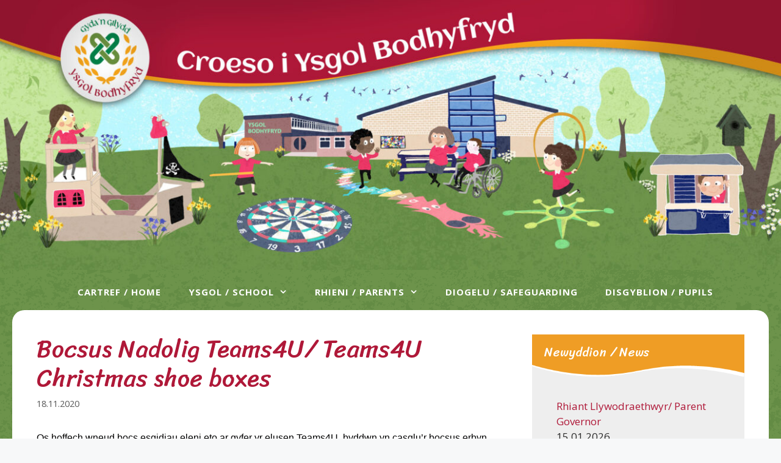

--- FILE ---
content_type: text/html; charset=UTF-8
request_url: https://www.bodhyfryd-pri.wrexham.sch.uk/bocsus-nadolig-teams4u-teams4u-christmas-shoe-boxes/
body_size: 65492
content:
<!DOCTYPE html><html lang="cy"><head><meta charset="UTF-8"><meta name='robots' content='index, follow, max-image-preview:large, max-snippet:-1, max-video-preview:-1' /><meta name="viewport" content="width=device-width, initial-scale=1"> <style id="aoatfcss" media="all">8735c03f76</style><link rel="stylesheet" media="print" href="https://www.bodhyfryd-pri.wrexham.sch.uk/wp-content/cache/autoptimize/css/autoptimize_0d5b0c1c0c982d71bb0120fa0c4883bd.css" onload="this.onload=null;this.media='all';"><noscript id="aonoscrcss"><link media="all" href="https://www.bodhyfryd-pri.wrexham.sch.uk/wp-content/cache/autoptimize/css/autoptimize_0d5b0c1c0c982d71bb0120fa0c4883bd.css" rel="stylesheet"></noscript><title>Bocsus Nadolig Teams4U/ Teams4U Christmas shoe boxes - Ysgol Bodhyfryd</title><link rel="canonical" href="https://www.bodhyfryd-pri.wrexham.sch.uk/bocsus-nadolig-teams4u-teams4u-christmas-shoe-boxes/" /><meta property="og:locale" content="en_US" /><meta property="og:type" content="article" /><meta property="og:title" content="Bocsus Nadolig Teams4U/ Teams4U Christmas shoe boxes - Ysgol Bodhyfryd" /><meta property="og:description" content="Os hoffech wneud bocs esgidiau eleni eto ar gyfer yr elusen Teams4U, byddwn yn casglu&#8217;r bocsus erbyn Dydd Gwener y ... Read more" /><meta property="og:url" content="https://www.bodhyfryd-pri.wrexham.sch.uk/bocsus-nadolig-teams4u-teams4u-christmas-shoe-boxes/" /><meta property="og:site_name" content="Ysgol Bodhyfryd" /><meta property="article:publisher" content="https://www.facebook.com/pages/Ysgol-Bodhyfryd/161497840529135" /><meta property="article:published_time" content="2020-11-18T17:33:42+00:00" /><meta property="article:modified_time" content="2020-11-18T17:36:13+00:00" /><meta property="og:image" content="https://www.bodhyfryd-pri.wrexham.sch.uk/wp-content/uploads/2020/03/featured-image2.jpg" /><meta property="og:image:width" content="780" /><meta property="og:image:height" content="269" /><meta property="og:image:type" content="image/jpeg" /><meta name="author" content="Nerys Davies" /><meta name="twitter:card" content="summary_large_image" /><meta name="twitter:creator" content="@ysgolbodhyfryd" /><meta name="twitter:site" content="@ysgolbodhyfryd" /> <script type="application/ld+json" class="yoast-schema-graph">{"@context":"https://schema.org","@graph":[{"@type":"Article","@id":"https://www.bodhyfryd-pri.wrexham.sch.uk/bocsus-nadolig-teams4u-teams4u-christmas-shoe-boxes/#article","isPartOf":{"@id":"https://www.bodhyfryd-pri.wrexham.sch.uk/bocsus-nadolig-teams4u-teams4u-christmas-shoe-boxes/"},"author":{"name":"Nerys Davies","@id":"https://www.bodhyfryd-pri.wrexham.sch.uk/#/schema/person/44d1e85c914ccd1db114896c0e764306"},"headline":"Bocsus Nadolig Teams4U/ Teams4U Christmas shoe boxes","datePublished":"2020-11-18T17:33:42+00:00","dateModified":"2020-11-18T17:36:13+00:00","mainEntityOfPage":{"@id":"https://www.bodhyfryd-pri.wrexham.sch.uk/bocsus-nadolig-teams4u-teams4u-christmas-shoe-boxes/"},"wordCount":90,"commentCount":0,"publisher":{"@id":"https://www.bodhyfryd-pri.wrexham.sch.uk/#organization"},"image":{"@id":"https://www.bodhyfryd-pri.wrexham.sch.uk/bocsus-nadolig-teams4u-teams4u-christmas-shoe-boxes/#primaryimage"},"thumbnailUrl":"https://www.bodhyfryd-pri.wrexham.sch.uk/wp-content/uploads/2025/11/featured-image.jpg","articleSection":["Heb Gategori / Uncategorised"],"inLanguage":"cy"},{"@type":"WebPage","@id":"https://www.bodhyfryd-pri.wrexham.sch.uk/bocsus-nadolig-teams4u-teams4u-christmas-shoe-boxes/","url":"https://www.bodhyfryd-pri.wrexham.sch.uk/bocsus-nadolig-teams4u-teams4u-christmas-shoe-boxes/","name":"Bocsus Nadolig Teams4U/ Teams4U Christmas shoe boxes - Ysgol Bodhyfryd","isPartOf":{"@id":"https://www.bodhyfryd-pri.wrexham.sch.uk/#website"},"primaryImageOfPage":{"@id":"https://www.bodhyfryd-pri.wrexham.sch.uk/bocsus-nadolig-teams4u-teams4u-christmas-shoe-boxes/#primaryimage"},"image":{"@id":"https://www.bodhyfryd-pri.wrexham.sch.uk/bocsus-nadolig-teams4u-teams4u-christmas-shoe-boxes/#primaryimage"},"thumbnailUrl":"https://www.bodhyfryd-pri.wrexham.sch.uk/wp-content/uploads/2025/11/featured-image.jpg","datePublished":"2020-11-18T17:33:42+00:00","dateModified":"2020-11-18T17:36:13+00:00","breadcrumb":{"@id":"https://www.bodhyfryd-pri.wrexham.sch.uk/bocsus-nadolig-teams4u-teams4u-christmas-shoe-boxes/#breadcrumb"},"inLanguage":"cy","potentialAction":[{"@type":"ReadAction","target":["https://www.bodhyfryd-pri.wrexham.sch.uk/bocsus-nadolig-teams4u-teams4u-christmas-shoe-boxes/"]}]},{"@type":"ImageObject","inLanguage":"cy","@id":"https://www.bodhyfryd-pri.wrexham.sch.uk/bocsus-nadolig-teams4u-teams4u-christmas-shoe-boxes/#primaryimage","url":"https://www.bodhyfryd-pri.wrexham.sch.uk/wp-content/uploads/2025/11/featured-image.jpg","contentUrl":"https://www.bodhyfryd-pri.wrexham.sch.uk/wp-content/uploads/2025/11/featured-image.jpg","width":780,"height":585},{"@type":"BreadcrumbList","@id":"https://www.bodhyfryd-pri.wrexham.sch.uk/bocsus-nadolig-teams4u-teams4u-christmas-shoe-boxes/#breadcrumb","itemListElement":[{"@type":"ListItem","position":1,"name":"Home","item":"https://www.bodhyfryd-pri.wrexham.sch.uk/"},{"@type":"ListItem","position":2,"name":"Newyddion / News","item":"https://www.bodhyfryd-pri.wrexham.sch.uk/rhieni-parents/newyddion-news/"},{"@type":"ListItem","position":3,"name":"Bocsus Nadolig Teams4U/ Teams4U Christmas shoe boxes"}]},{"@type":"WebSite","@id":"https://www.bodhyfryd-pri.wrexham.sch.uk/#website","url":"https://www.bodhyfryd-pri.wrexham.sch.uk/","name":"Ysgol Bodhyfryd","description":"","publisher":{"@id":"https://www.bodhyfryd-pri.wrexham.sch.uk/#organization"},"potentialAction":[{"@type":"SearchAction","target":{"@type":"EntryPoint","urlTemplate":"https://www.bodhyfryd-pri.wrexham.sch.uk/?s={search_term_string}"},"query-input":{"@type":"PropertyValueSpecification","valueRequired":true,"valueName":"search_term_string"}}],"inLanguage":"cy"},{"@type":"Organization","@id":"https://www.bodhyfryd-pri.wrexham.sch.uk/#organization","name":"Ysgol Bodhyfryd","url":"https://www.bodhyfryd-pri.wrexham.sch.uk/","logo":{"@type":"ImageObject","inLanguage":"cy","@id":"https://www.bodhyfryd-pri.wrexham.sch.uk/#/schema/logo/image/","url":"https://www.bodhyfryd-pri.wrexham.sch.uk/wp-content/uploads/2021/01/Bodhyfryd-School-Logo.jpg","contentUrl":"https://www.bodhyfryd-pri.wrexham.sch.uk/wp-content/uploads/2021/01/Bodhyfryd-School-Logo.jpg","width":248,"height":240,"caption":"Ysgol Bodhyfryd"},"image":{"@id":"https://www.bodhyfryd-pri.wrexham.sch.uk/#/schema/logo/image/"},"sameAs":["https://www.facebook.com/pages/Ysgol-Bodhyfryd/161497840529135","https://x.com/ysgolbodhyfryd"]},{"@type":"Person","@id":"https://www.bodhyfryd-pri.wrexham.sch.uk/#/schema/person/44d1e85c914ccd1db114896c0e764306","name":"Nerys Davies","image":{"@type":"ImageObject","inLanguage":"cy","@id":"https://www.bodhyfryd-pri.wrexham.sch.uk/#/schema/person/image/","url":"https://secure.gravatar.com/avatar/c92a70c6c80216671d59daa29ce35401c143387afe8574f82911563f89ec737a?s=96&d=mm&r=g","contentUrl":"https://secure.gravatar.com/avatar/c92a70c6c80216671d59daa29ce35401c143387afe8574f82911563f89ec737a?s=96&d=mm&r=g","caption":"Nerys Davies"},"url":"https://www.bodhyfryd-pri.wrexham.sch.uk/author/daviesn533/"}]}</script> <link href='https://fonts.gstatic.com' crossorigin rel='preconnect' /><link href='https://fonts.googleapis.com' crossorigin rel='preconnect' /><link rel="alternate" type="application/rss+xml" title="Llif Ysgol Bodhyfryd &raquo;" href="https://www.bodhyfryd-pri.wrexham.sch.uk/feed/" /><link rel="alternate" title="oEmbed (JSON)" type="application/json+oembed" href="https://www.bodhyfryd-pri.wrexham.sch.uk/wp-json/oembed/1.0/embed?url=https%3A%2F%2Fwww.bodhyfryd-pri.wrexham.sch.uk%2Fbocsus-nadolig-teams4u-teams4u-christmas-shoe-boxes%2F" /><link rel="alternate" title="oEmbed (XML)" type="text/xml+oembed" href="https://www.bodhyfryd-pri.wrexham.sch.uk/wp-json/oembed/1.0/embed?url=https%3A%2F%2Fwww.bodhyfryd-pri.wrexham.sch.uk%2Fbocsus-nadolig-teams4u-teams4u-christmas-shoe-boxes%2F&#038;format=xml" /><style id='generate-style-inline-css'>.featured-image img {width: 300px;}
body{background-color:#ffffff;color:#3a3a3a;}a{color:#af1838;}a:hover, a:focus, a:active{color:#ef9d25;}body .grid-container{max-width:1248px;}.wp-block-group__inner-container{max-width:1248px;margin-left:auto;margin-right:auto;}:root{--contrast:#af1838;--contrast-2:#ef9d25;--contrast-3:#b2b2be;--base:#f0f0f0;--base-2:#f7f8f9;--base-3:#ffffff;--accent:#1e73be;--green:#6D934B;}:root .has-contrast-color{color:var(--contrast);}:root .has-contrast-background-color{background-color:var(--contrast);}:root .has-contrast-2-color{color:var(--contrast-2);}:root .has-contrast-2-background-color{background-color:var(--contrast-2);}:root .has-contrast-3-color{color:var(--contrast-3);}:root .has-contrast-3-background-color{background-color:var(--contrast-3);}:root .has-base-color{color:var(--base);}:root .has-base-background-color{background-color:var(--base);}:root .has-base-2-color{color:var(--base-2);}:root .has-base-2-background-color{background-color:var(--base-2);}:root .has-base-3-color{color:var(--base-3);}:root .has-base-3-background-color{background-color:var(--base-3);}:root .has-accent-color{color:var(--accent);}:root .has-accent-background-color{background-color:var(--accent);}:root .has-green-color{color:var(--green);}:root .has-green-background-color{background-color:var(--green);}body, button, input, select, textarea{font-family:Open Sans, sans-serif;}.main-title{font-size:45;}.main-navigation a, .main-navigation .menu-toggle, .main-navigation .menu-bar-items{font-weight:bold;text-transform:uppercase;font-size:15px;}.widget-title{font-family:Sriracha, handwriting;}h1{font-family:Sriracha, handwriting;font-weight:100;font-size:40px;}@media (max-width: 1024px){h1{font-size:30px;}}@media (max-width:768px){h1{font-size:26px;}}h2{font-weight:300;font-size:30;}@media (max-width:768px){h2{font-size:24;}}h3{font-size:20;}.signature{font-family:Allison, handwriting;font-size:50px;line-height:1em;margin-bottom:0em;}.top-bar{background-color:#636363;color:#ffffff;}.top-bar a{color:#ffffff;}.top-bar a:hover{color:#303030;}.site-header{background-color:rgba(255,255,255,0);color:#3a3a3a;}.site-header a{color:#3a3a3a;}.main-title a,.main-title a:hover{color:#222222;}.site-description{color:#757575;}.main-navigation,.main-navigation ul ul{background-color:rgba(104,143,62,0);}.main-navigation .main-nav ul li a, .main-navigation .menu-toggle, .main-navigation .menu-bar-items{color:#ffffff;}.main-navigation .main-nav ul li:not([class*="current-menu-"]):hover > a, .main-navigation .main-nav ul li:not([class*="current-menu-"]):focus > a, .main-navigation .main-nav ul li.sfHover:not([class*="current-menu-"]) > a, .main-navigation .menu-bar-item:hover > a, .main-navigation .menu-bar-item.sfHover > a{color:#ef9d25;background-color:var(--base);}button.menu-toggle:hover,button.menu-toggle:focus,.main-navigation .mobile-bar-items a,.main-navigation .mobile-bar-items a:hover,.main-navigation .mobile-bar-items a:focus{color:#ffffff;}.main-navigation .main-nav ul li[class*="current-menu-"] > a{color:#af1838;background-color:#ffffff;}.navigation-search input[type="search"],.navigation-search input[type="search"]:active, .navigation-search input[type="search"]:focus, .main-navigation .main-nav ul li.search-item.active > a, .main-navigation .menu-bar-items .search-item.active > a{color:#ef9d25;background-color:var(--base);}.main-navigation ul ul{background-color:var(--base);}.main-navigation .main-nav ul ul li a{color:#af1838;}.main-navigation .main-nav ul ul li:not([class*="current-menu-"]):hover > a,.main-navigation .main-nav ul ul li:not([class*="current-menu-"]):focus > a, .main-navigation .main-nav ul ul li.sfHover:not([class*="current-menu-"]) > a{color:#ef9d25;background-color:var(--base);}.main-navigation .main-nav ul ul li[class*="current-menu-"] > a{color:var(--contrast);background-color:var(--base);}.separate-containers .inside-article, .separate-containers .comments-area, .separate-containers .page-header, .one-container .container, .separate-containers .paging-navigation, .inside-page-header{background-color:#ffffff;}.entry-meta{color:#595959;}.entry-meta a{color:#595959;}.entry-meta a:hover{color:#688f3e;}h1{color:#af1838;}h2{color:#af1838;}.sidebar .widget{color:#2d2d2d;background-color:#eeeeee;}.sidebar .widget .widget-title{color:#ffffff;}.footer-widgets{background-color:#ffffff;}.footer-widgets .widget-title{color:var(--contrast);}.site-info{color:#ffffff;background-color:rgba(0,129,72,0);}.site-info a{color:#ffffff;}.site-info a:hover{color:#606060;}.footer-bar .widget_nav_menu .current-menu-item a{color:#606060;}input[type="text"],input[type="email"],input[type="url"],input[type="password"],input[type="search"],input[type="tel"],input[type="number"],textarea,select{color:#666666;background-color:#fafafa;border-color:#cccccc;}input[type="text"]:focus,input[type="email"]:focus,input[type="url"]:focus,input[type="password"]:focus,input[type="search"]:focus,input[type="tel"]:focus,input[type="number"]:focus,textarea:focus,select:focus{color:#666666;background-color:#ffffff;border-color:#bfbfbf;}button,html input[type="button"],input[type="reset"],input[type="submit"],a.button,a.wp-block-button__link:not(.has-background){color:#ffffff;background-color:#af1838;}button:hover,html input[type="button"]:hover,input[type="reset"]:hover,input[type="submit"]:hover,a.button:hover,button:focus,html input[type="button"]:focus,input[type="reset"]:focus,input[type="submit"]:focus,a.button:focus,a.wp-block-button__link:not(.has-background):active,a.wp-block-button__link:not(.has-background):focus,a.wp-block-button__link:not(.has-background):hover{color:#ffffff;background-color:#af0026;}a.generate-back-to-top{background-color:rgba( 0,0,0,0.4 );color:#ffffff;}a.generate-back-to-top:hover,a.generate-back-to-top:focus{background-color:rgba( 0,0,0,0.6 );color:#ffffff;}:root{--gp-search-modal-bg-color:var(--base-3);--gp-search-modal-text-color:var(--contrast);--gp-search-modal-overlay-bg-color:rgba(0,0,0,0.2);}@media (max-width: 1000px){.main-navigation .menu-bar-item:hover > a, .main-navigation .menu-bar-item.sfHover > a{background:none;color:#ffffff;}}.inside-top-bar{padding:10px;}.inside-header{padding:0px;}.site-main .wp-block-group__inner-container{padding:40px;}.entry-content .alignwide, body:not(.no-sidebar) .entry-content .alignfull{margin-left:-40px;width:calc(100% + 80px);max-width:calc(100% + 80px);}.separate-containers .widget, .separate-containers .site-main > *, .separate-containers .page-header, .widget-area .main-navigation{margin-bottom:40px;}.separate-containers .site-main{margin:40px;}.both-right.separate-containers .inside-left-sidebar{margin-right:20px;}.both-right.separate-containers .inside-right-sidebar{margin-left:20px;}.both-left.separate-containers .inside-left-sidebar{margin-right:20px;}.both-left.separate-containers .inside-right-sidebar{margin-left:20px;}.separate-containers .page-header-image, .separate-containers .page-header-contained, .separate-containers .page-header-image-single, .separate-containers .page-header-content-single{margin-top:40px;}.separate-containers .inside-right-sidebar, .separate-containers .inside-left-sidebar{margin-top:40px;margin-bottom:40px;}.main-navigation .main-nav ul ul li a{padding:15px 20px 15px 20px;}.main-navigation ul ul{width:400px;}.rtl .menu-item-has-children .dropdown-menu-toggle{padding-left:20px;}.menu-item-has-children ul .dropdown-menu-toggle{padding-top:15px;padding-bottom:15px;margin-top:-15px;}.rtl .main-navigation .main-nav ul li.menu-item-has-children > a{padding-right:20px;}.site-info{padding:20px;}@media (max-width:768px){.separate-containers .inside-article, .separate-containers .comments-area, .separate-containers .page-header, .separate-containers .paging-navigation, .one-container .site-content, .inside-page-header{padding:30px;}.site-main .wp-block-group__inner-container{padding:30px;}.site-info{padding-right:10px;padding-left:10px;}.entry-content .alignwide, body:not(.no-sidebar) .entry-content .alignfull{margin-left:-30px;width:calc(100% + 60px);max-width:calc(100% + 60px);}}@media (max-width: 1000px){.main-navigation .menu-toggle,.main-navigation .mobile-bar-items,.sidebar-nav-mobile:not(#sticky-placeholder){display:block;}.main-navigation ul,.gen-sidebar-nav{display:none;}[class*="nav-float-"] .site-header .inside-header > *{float:none;clear:both;}}
body{background-size:100% auto;}.site-header{background-repeat:no-repeat;background-size:cover;}.sidebar .widget{background-repeat:repeat-y;background-size:100% auto;background-position:0px 10px;}.footer-widgets{background-image:url('https://www.bodhyfryd-pri.wrexham.sch.uk/wp-content/uploads/2020/02/45-degree-fabric-light.png');}
.dynamic-author-image-rounded{border-radius:100%;}.dynamic-featured-image, .dynamic-author-image{vertical-align:middle;}.one-container.blog .dynamic-content-template:not(:last-child), .one-container.archive .dynamic-content-template:not(:last-child){padding-bottom:0px;}.dynamic-entry-excerpt > p:last-child{margin-bottom:0px;}
.main-navigation .main-nav ul li a,.menu-toggle,.main-navigation .mobile-bar-items a{transition: line-height 300ms ease}.main-navigation.toggled .main-nav > ul{background-color: rgba(104,143,62,0)}
@media (max-width: 1000px){.main-navigation .main-nav ul li a,.main-navigation .menu-toggle,.main-navigation .mobile-bar-items a,.main-navigation .menu-bar-item > a{line-height:50px;}.main-navigation .site-logo.navigation-logo img, .mobile-header-navigation .site-logo.mobile-header-logo img, .navigation-search input[type="search"]{height:50px;}}
/*# sourceURL=generate-style-inline-css */</style><noscript><link rel='stylesheet' href='https://fonts.googleapis.com/css?family=Open+Sans%3A300%2C300italic%2Cregular%2Citalic%2C600%2C600italic%2C700%2C700italic%2C800%2C800italic%7CSriracha%3Aregular%7CAllison%3Aregular&#038;display=auto&#038;ver=3.6.1' media='all' /></noscript><link rel='stylesheet' id='generate-google-fonts-css' href='https://fonts.googleapis.com/css?family=Open+Sans%3A300%2C300italic%2Cregular%2Citalic%2C600%2C600italic%2C700%2C700italic%2C800%2C800italic%7CSriracha%3Aregular%7CAllison%3Aregular&#038;display=auto&#038;ver=3.6.1' media='print' onload="this.onload=null;this.media='all';" /> <script defer='defer' src="https://www.bodhyfryd-pri.wrexham.sch.uk/wp-includes/js/dist/vendor/react.min.js" id="react-js"></script> <script defer='defer' src="https://www.bodhyfryd-pri.wrexham.sch.uk/wp-includes/js/dist/vendor/react-jsx-runtime.min.js" id="react-jsx-runtime-js"></script> <script defer='defer' src="https://www.bodhyfryd-pri.wrexham.sch.uk/wp-includes/js/dist/autop.min.js" id="wp-autop-js"></script> <script defer='defer' src="https://www.bodhyfryd-pri.wrexham.sch.uk/wp-includes/js/dist/blob.min.js" id="wp-blob-js"></script> <script defer='defer' src="https://www.bodhyfryd-pri.wrexham.sch.uk/wp-includes/js/dist/block-serialization-default-parser.min.js" id="wp-block-serialization-default-parser-js"></script> <script defer='defer' src="https://www.bodhyfryd-pri.wrexham.sch.uk/wp-includes/js/dist/hooks.min.js" id="wp-hooks-js"></script> <script defer='defer' src="https://www.bodhyfryd-pri.wrexham.sch.uk/wp-includes/js/dist/deprecated.min.js" id="wp-deprecated-js"></script> <script defer='defer' src="https://www.bodhyfryd-pri.wrexham.sch.uk/wp-includes/js/dist/dom.min.js" id="wp-dom-js"></script> <script defer='defer' src="https://www.bodhyfryd-pri.wrexham.sch.uk/wp-includes/js/dist/vendor/react-dom.min.js" id="react-dom-js"></script> <script defer='defer' src="https://www.bodhyfryd-pri.wrexham.sch.uk/wp-includes/js/dist/escape-html.min.js" id="wp-escape-html-js"></script> <script defer='defer' src="https://www.bodhyfryd-pri.wrexham.sch.uk/wp-includes/js/dist/element.min.js" id="wp-element-js"></script> <script defer='defer' src="https://www.bodhyfryd-pri.wrexham.sch.uk/wp-includes/js/dist/is-shallow-equal.min.js" id="wp-is-shallow-equal-js"></script> <script defer='defer' src="https://www.bodhyfryd-pri.wrexham.sch.uk/wp-includes/js/dist/i18n.min.js" id="wp-i18n-js"></script> <script id="wp-i18n-js-after">wp.i18n.setLocaleData( { 'text direction\u0004ltr': [ 'ltr' ] } );
//# sourceURL=wp-i18n-js-after</script> <script id="wp-keycodes-js-translations">( function( domain, translations ) {
	var localeData = translations.locale_data[ domain ] || translations.locale_data.messages;
	localeData[""].domain = domain;
	wp.i18n.setLocaleData( localeData, domain );
} )( "default", {"translation-revision-date":"2026-01-06 10:29:49+0000","generator":"GlotPress\/4.0.3","domain":"messages","locale_data":{"messages":{"":{"domain":"messages","plural-forms":"nplurals=4; plural=(n==1) ? 0 : (n==2) ? 1 : (n != 8 && n != 11) ? 2 : 3;","lang":"cy_GB"},"Tilde":["Tilde"],"Backtick":["\u00d4l-dic"],"Period":["Atalnod llawn"],"Comma":["Atalnod"]}},"comment":{"reference":"wp-includes\/js\/dist\/keycodes.js"}} );
//# sourceURL=wp-keycodes-js-translations</script> <script defer='defer' src="https://www.bodhyfryd-pri.wrexham.sch.uk/wp-includes/js/dist/keycodes.min.js" id="wp-keycodes-js"></script> <script defer='defer' src="https://www.bodhyfryd-pri.wrexham.sch.uk/wp-includes/js/dist/priority-queue.min.js" id="wp-priority-queue-js"></script> <script defer='defer' src="https://www.bodhyfryd-pri.wrexham.sch.uk/wp-includes/js/dist/compose.min.js" id="wp-compose-js"></script> <script defer='defer' src="https://www.bodhyfryd-pri.wrexham.sch.uk/wp-includes/js/dist/private-apis.min.js" id="wp-private-apis-js"></script> <script defer='defer' src="https://www.bodhyfryd-pri.wrexham.sch.uk/wp-includes/js/dist/redux-routine.min.js" id="wp-redux-routine-js"></script> <script defer='defer' src="https://www.bodhyfryd-pri.wrexham.sch.uk/wp-includes/js/dist/data.min.js" id="wp-data-js"></script> <script id="wp-data-js-after">( function() {
	var userId = 0;
	var storageKey = "WP_DATA_USER_" + userId;
	wp.data
		.use( wp.data.plugins.persistence, { storageKey: storageKey } );
} )();
//# sourceURL=wp-data-js-after</script> <script defer='defer' src="https://www.bodhyfryd-pri.wrexham.sch.uk/wp-includes/js/dist/html-entities.min.js" id="wp-html-entities-js"></script> <script defer='defer' src="https://www.bodhyfryd-pri.wrexham.sch.uk/wp-includes/js/dist/dom-ready.min.js" id="wp-dom-ready-js"></script> <script id="wp-a11y-js-translations">( function( domain, translations ) {
	var localeData = translations.locale_data[ domain ] || translations.locale_data.messages;
	localeData[""].domain = domain;
	wp.i18n.setLocaleData( localeData, domain );
} )( "default", {"translation-revision-date":"2026-01-06 10:29:49+0000","generator":"GlotPress\/4.0.3","domain":"messages","locale_data":{"messages":{"":{"domain":"messages","plural-forms":"nplurals=4; plural=(n==1) ? 0 : (n==2) ? 1 : (n != 8 && n != 11) ? 2 : 3;","lang":"cy_GB"},"Notifications":["Hysbysiadau"]}},"comment":{"reference":"wp-includes\/js\/dist\/a11y.js"}} );
//# sourceURL=wp-a11y-js-translations</script> <script defer='defer' src="https://www.bodhyfryd-pri.wrexham.sch.uk/wp-includes/js/dist/a11y.min.js" id="wp-a11y-js"></script> <script id="wp-rich-text-js-translations">( function( domain, translations ) {
	var localeData = translations.locale_data[ domain ] || translations.locale_data.messages;
	localeData[""].domain = domain;
	wp.i18n.setLocaleData( localeData, domain );
} )( "default", {"translation-revision-date":"2026-01-06 10:29:49+0000","generator":"GlotPress\/4.0.3","domain":"messages","locale_data":{"messages":{"":{"domain":"messages","plural-forms":"nplurals=4; plural=(n==1) ? 0 : (n==2) ? 1 : (n != 8 && n != 11) ? 2 : 3;","lang":"cy_GB"},"%s applied.":["%s wedi'i osod."],"%s removed.":["%s wedi\u2019i dynnu."]}},"comment":{"reference":"wp-includes\/js\/dist\/rich-text.js"}} );
//# sourceURL=wp-rich-text-js-translations</script> <script defer='defer' src="https://www.bodhyfryd-pri.wrexham.sch.uk/wp-includes/js/dist/rich-text.min.js" id="wp-rich-text-js"></script> <script defer='defer' src="https://www.bodhyfryd-pri.wrexham.sch.uk/wp-includes/js/dist/shortcode.min.js" id="wp-shortcode-js"></script> <script defer='defer' src="https://www.bodhyfryd-pri.wrexham.sch.uk/wp-includes/js/dist/warning.min.js" id="wp-warning-js"></script> <script id="wp-blocks-js-translations">( function( domain, translations ) {
	var localeData = translations.locale_data[ domain ] || translations.locale_data.messages;
	localeData[""].domain = domain;
	wp.i18n.setLocaleData( localeData, domain );
} )( "default", {"translation-revision-date":"2026-01-06 10:29:49+0000","generator":"GlotPress\/4.0.3","domain":"messages","locale_data":{"messages":{"":{"domain":"messages","plural-forms":"nplurals=4; plural=(n==1) ? 0 : (n==2) ? 1 : (n != 8 && n != 11) ? 2 : 3;","lang":"cy_GB"},"%1$s Block. Row %2$d":["Bloc %1$s. Rhes %2$d"],"Design":["Cynllun"],"%s Block":["%s Bloc"],"%1$s Block. %2$s":["%1$s Bloc. %2$s"],"%1$s Block. Column %2$d":["%1$s Bloc. Colofn %2$d"],"%1$s Block. Column %2$d. %3$s":["%1$s Bloc. Colofn %2$d. %3$s"],"%1$s Block. Row %2$d. %3$s":["%1$s Bloc. Rhes %2$d. %3$s"],"Reusable blocks":["Blociau ailddefnyddiadwy"],"Embeds":["Mewnblaniadau"],"Text":["Testun"],"Widgets":["Teclynnau"],"Theme":["Thema"],"Media":["Cyfryngau"]}},"comment":{"reference":"wp-includes\/js\/dist\/blocks.js"}} );
//# sourceURL=wp-blocks-js-translations</script> <script defer='defer' src="https://www.bodhyfryd-pri.wrexham.sch.uk/wp-includes/js/dist/blocks.min.js" id="wp-blocks-js"></script> <script defer='defer' src="https://www.bodhyfryd-pri.wrexham.sch.uk/wp-includes/js/jquery/jquery.min.js" id="jquery-core-js"></script> <link rel="https://api.w.org/" href="https://www.bodhyfryd-pri.wrexham.sch.uk/wp-json/" /><link rel="alternate" title="JSON" type="application/json" href="https://www.bodhyfryd-pri.wrexham.sch.uk/wp-json/wp/v2/posts/9295" /><link rel="EditURI" type="application/rsd+xml" title="RSD" href="https://www.bodhyfryd-pri.wrexham.sch.uk/xmlrpc.php?rsd" /><meta name="generator" content="WordPress 6.9" /><link rel='shortlink' href='https://www.bodhyfryd-pri.wrexham.sch.uk/?p=9295' />  <script type="text/javascript">jQuery(function () {

		var mobileOnly = false;
		
		if (mobileOnly) {
			return;
		}

		jQuery.fn.getTitle = function () { // Copy the title of every IMG tag and add it to its parent A so that fancybox can show titles
			var arr = jQuery("a[data-fancybox]");jQuery.each(arr, function() {var title = jQuery(this).children("img").attr("title") || '';var figCaptionHtml = jQuery(this).next("figcaption").html() || '';var processedCaption = figCaptionHtml;if (figCaptionHtml.length && typeof DOMPurify === 'function') {processedCaption = DOMPurify.sanitize(figCaptionHtml, {USE_PROFILES: {html: true}});} else if (figCaptionHtml.length) {processedCaption = jQuery("<div>").text(figCaptionHtml).html();}var newTitle = title;if (processedCaption.length) {newTitle = title.length ? title + " " + processedCaption : processedCaption;}if (newTitle.length) {jQuery(this).attr("title", newTitle);}});		}

		// Supported file extensions

				var thumbnails = jQuery("a:has(img)").not(".nolightbox").not('.envira-gallery-link').not('.ngg-simplelightbox').filter(function () {
			return /\.(jpe?g|png|gif|mp4|webp|bmp|pdf)(\?[^/]*)*$/i.test(jQuery(this).attr('href'))
		});
		

		// Add data-type iframe for links that are not images or videos.
		var iframeLinks = jQuery('.fancyboxforwp').filter(function () {
			return !/\.(jpe?g|png|gif|mp4|webp|bmp|pdf)(\?[^/]*)*$/i.test(jQuery(this).attr('href'))
		}).filter(function () {
			return !/vimeo|youtube/i.test(jQuery(this).attr('href'))
		});
		iframeLinks.attr({"data-type": "iframe"}).getTitle();

				// Gallery All
		thumbnails.addClass("fancyboxforwp").attr("data-fancybox", "gallery").getTitle();
		iframeLinks.attr({"data-fancybox": "gallery"}).getTitle();

		// Gallery type NONE
		
		// Call fancybox and apply it on any link with a rel atribute that starts with "fancybox", with the options set on the admin panel
		jQuery("a.fancyboxforwp").fancyboxforwp({
			loop: false,
			smallBtn: false,
			zoomOpacity: "auto",
			animationEffect: "zoom",
			animationDuration: 500,
			transitionEffect: "slide",
			transitionDuration: "300",
			overlayShow: true,
			overlayOpacity: "0.8",
			titleShow: true,
			titlePosition: "inside",
			keyboard: true,
			showCloseButton: false,
			arrows: true,
			clickContent:false,
			clickSlide: "close",
			mobile: {
				clickContent: function (current, event) {
					return current.type === "image" ? "toggleControls" : false;
				},
				clickSlide: function (current, event) {
					return current.type === "image" ? "close" : "close";
				},
			},
			wheel: false,
			toolbar: true,
			preventCaptionOverlap: true,
			onInit: function() { },			onDeactivate
	: function() { },		beforeClose: function() { },			afterShow: function(instance) { jQuery( ".fancybox-image" ).on("click", function( ){ ( instance.isScaledDown() ) ? instance.scaleToActual() : instance.scaleToFit() }) },				afterClose: function() { },					caption : function( instance, item ) {var title = "";if("undefined" != typeof jQuery(this).context ){var title = jQuery(this).context.title;} else { var title = ("undefined" != typeof jQuery(this).attr("title")) ? jQuery(this).attr("title") : false;}var caption = jQuery(this).data('caption') || '';if ( item.type === 'image' && title.length ) {caption = (caption.length ? caption + '<br />' : '') + '<p class="caption-title">'+jQuery("<div>").text(title).html()+'</p>' ;}if (typeof DOMPurify === "function" && caption.length) { return DOMPurify.sanitize(caption, {USE_PROFILES: {html: true}}); } else { return jQuery("<div>").text(caption).html(); }},
		afterLoad : function( instance, current ) {var captionContent = current.opts.caption || '';var sanitizedCaptionString = '';if (typeof DOMPurify === 'function' && captionContent.length) {sanitizedCaptionString = DOMPurify.sanitize(captionContent, {USE_PROFILES: {html: true}});} else if (captionContent.length) { sanitizedCaptionString = jQuery("<div>").text(captionContent).html();}if (sanitizedCaptionString.length) { current.$content.append(jQuery('<div class=\"fancybox-custom-caption inside-caption\" style=\" position: absolute;left:0;right:0;color:#000;margin:0 auto;bottom:0;text-align:center;background-color:#FFFFFF \"></div>').html(sanitizedCaptionString)); }},
			})
		;

			})</script> <meta name="robots" content="noimageindex"> <script type="text/javascript">//
  function external_links_in_new_windows_loop() {
    if (!document.links) {
      document.links = document.getElementsByTagName('a');
    }
    var change_link = false;
    var force = '';
    var ignore = '';

    for (var t=0; t<document.links.length; t++) {
      var all_links = document.links[t];
      change_link = false;
      
      if(document.links[t].hasAttribute('onClick') == false) {
        // forced if the address starts with http (or also https), but does not link to the current domain
        if(all_links.href.search(/^http/) != -1 && all_links.href.search('www.bodhyfryd-pri.wrexham.sch.uk') == -1 && all_links.href.search(/^#/) == -1) {
          // console.log('Changed ' + all_links.href);
          change_link = true;
        }
          
        if(force != '' && all_links.href.search(force) != -1) {
          // forced
          // console.log('force ' + all_links.href);
          change_link = true;
        }
        
        if(ignore != '' && all_links.href.search(ignore) != -1) {
          // console.log('ignore ' + all_links.href);
          // ignored
          change_link = false;
        }

        if(change_link == true) {
          // console.log('Changed ' + all_links.href);
          document.links[t].setAttribute('onClick', 'javascript:window.open(\'' + all_links.href.replace(/'/g, '') + '\', \'_blank\', \'noopener\'); return false;');
          document.links[t].removeAttribute('target');
        }
      }
    }
  }
  
  // Load
  function external_links_in_new_windows_load(func)
  {  
    var oldonload = window.onload;
    if (typeof window.onload != 'function'){
      window.onload = func;
    } else {
      window.onload = function(){
        oldonload();
        func();
      }
    }
  }

  external_links_in_new_windows_load(external_links_in_new_windows_loop);
  //</script> <link rel="apple-touch-icon" sizes="180x180" href="/wp-content/uploads/fbrfg/apple-touch-icon.png"><link rel="icon" type="image/png" href="/wp-content/uploads/fbrfg/favicon-32x32.png" sizes="32x32"><link rel="icon" type="image/png" href="/wp-content/uploads/fbrfg/favicon-16x16.png" sizes="16x16"><link rel="manifest" href="/wp-content/uploads/fbrfg/manifest.json"><link rel="mask-icon" href="/wp-content/uploads/fbrfg/safari-pinned-tab.svg" color="#5bbad5"><link rel="shortcut icon" href="/wp-content/uploads/fbrfg/favicon.ico"><meta name="msapplication-config" content="/wp-content/uploads/fbrfg/browserconfig.xml"><meta name="theme-color" content="#ffffff"><style id="wp-custom-css">a.wp-block-file__button.wp-element-button:before {
    content: "Lawrlwytho / ";
}

.df-lightbox-bg {
	background-color: rgb(0 0 0 / 63%) !important;
}
.df-bg {
	background-color: unset !important;
}

._df_thumb{
    width:340px;
}

@media only screen and (min-width: 501px) and (max-width: 1200px) {
    ._df_thumb{
        width:85%;
    }
}

@media only screen and (max-width: 500px) {
    ._df_thumb{
        width:90%;
    }
}

/* SITE WRAPPER */

body {
    background-color: #f7f8f9;
}

#site-wrapper {
	max-width: 1920px;
	margin-left: auto;
	margin-right: auto;
	background-image: url(https://www.bodhyfryd-pri.wrexham.sch.uk/wp-content/uploads/2020/04/background_813d9a76ef4cf9a8b705a07fdd033d9e-min.png);
	box-shadow: 0px 1px 14px 4px rgba(156,148,148,0.5);
	-webkit-box-shadow: 0px 1px 14px 4px rgba(156,148,148,0.5);
	-moz-box-shadow: 0px 1px 14px 4px rgba(156,148,148,0.5);
}


.site-header img {
    max-width: 1920px;
    margin-left: auto;
    margin-right: auto;
    display: block;
}

/* FILE BLOCK FIX */

.wp-block-file {
    font-size: 1em !important;
    line-height: 1.8em;
		margin-bottom: 20px;
}

.wp-block-file__button {
    color: white;
    background-color: var(--contrast);
    padding: 5px 10px;
    border-radius: 0px;
}

.wp-block-file__button:hover {
    color: white;
    background-color: var(--contrast-2);
}

.wp-block-file:not(.wp-element-button) {
    font-size: 1em;
}

/* GENERAL */

.dont-break-out {
    overflow-wrap: break-word;
    word-wrap: break-word;
    -ms-word-break: break-all;
    word-break: break-all;
    -ms-hyphens: auto;
    -moz-hyphens: auto;
    -webkit-hyphens: auto;
    hyphens: auto;
}

.comments-area {
	display: none;
}

div#page {
    border-top-left-radius: 20px;
    border-top-right-radius: 20px;
}

#footer-widgets {
		border-bottom-right-radius: 20px;
	border-bottom-left-radius: 20px;
}

/* HEADER */

.site-logo, .site-header .header-image {
    width: 100%;
}


/* NAVIGATION */
/* see media queries */

#sticky-navigation.is_stuck, 
#sticky-navigation.is_stuck #menu-main-menu {
    background-color: #6D934B;
}

/* SIDEBAR */

.one-container .sidebar .widget {
	padding: 40px !important;
}

a.widget-more {
    font-weight: bold;
}

.upw-after {
    margin-top: 20px;
}

/*image in sidebar*/

.sidebar h2.widget-title {
    background: url(https://www.bodhyfryd-pri.wrexham.sch.uk/wp-content/uploads/2020/04/Bodhyfryd-widget12-min.png) no-repeat;
	background-size: 100%;
    position: relative;
    vertical-align: baseline;
    margin: -40px -40px 20px -40px;
    text-indent: 20px;
    padding: 15px 0px 40px 0px;
}

/* POSTS WIDGET */

.listing-item {
    padding-bottom: 15px;
}

.listing-item .date {
   display: block;
}

#sidebar-more-link-news {
    margin: 0px;
	font-weight: bold;
}

/* HOME */

.home #metaslider-wrapper {
    margin-top: 40px;
}

.home .entry-content:nth-child(2) {
    margin-top: 0px !important;
}

.home .metaslider-wrapper {
    margin-bottom: 2em !important;
}


/* BLOG */

/* MEDIA QUERIES */

@media (min-width: 1000px) {
	
.main-navigation .main-nav ul li.no-link:not([class*="current-menu-"]):hover > a {
    color: var(--contrast) !important;
	cursor: default;
}	

	.main-navigation .main-nav ul li[class*="current-menu-"] > a {
	cursor: default;
}
	
	.main-navigation .menu>li>a {
  border-top-left-radius: 20px;
	border-top-right-radius: 20px;
	letter-spacing: 1px;
	position: relative;
}
	
		.main-navigation .menu>li.menu-item-has-children>a {
		
	}
	
	.main-navigation .main-nav > ul > li:not([class*="current-menu-"]):not(.menu-item-has-children):hover > a {
    padding-bottom: 0px !important;
}
	
	.main-navigation .main-nav ul li[class*="current-menu-"]:hover > a {
    background-color: var(--base);
}
		
	.main-navigation .main-nav .sub-menu li a {
    border-bottom: 0px !important;
}
	
	.main-navigation .main-nav .menu-item-home:hover a {
    border-bottom: 0px !important;
}
	
	.main-navigation #menu-main-menu > .menu-item:first-child {
    margin-left: 20px !important;
}
	
#menu-main-menu li {
    margin: 0px 5px 0px 0px;
}
	
}

/* 
  ##Device = Desktops
  ##Screen = 1281px to higher resolution desktops
*/

/* 
  ##Device = Laptops, Desktops
  ##Screen = B/w 1025px to 1280px
*/

@media (min-width: 1025px) and (max-width: 1280px) {
  div#page, .site-footer {
    margin-left: 20px;
    margin-right: 20px;
}
}

@media (max-width: 999px) {
  .main-navigation .main-nav ul li[class*="current-menu-"] > a, .main-navigation .main-nav ul li:hover > a, .main-navigation .main-nav ul li:focus > a, .main-navigation .main-nav ul li.sfHover > a {
    color: var(--contrast);
    background-color: var(--base) !important;
		border-top-left-radius: 20px;
		border-top-right-radius: 20px;
}
.sub-menu {
    color: white;
    /*background-color: white;*/
}
	#menu-main-menu {
		margin-left: 20px;
		margin-right: 20px;
		border-top-left-radius: 20px;
		border-top-right-radius: 20px;
	}
.main-navigation .main-nav ul li a, .main-navigation .menu-bar-items {
    color: var(--contrast);
}
.main-navigation.toggled .main-nav > ul {
    background-color: var(--base);
}
.main-navigation .main-nav ul ul li a {
    padding: 15px 20px 15px 35px;
}
}

/* 
  ##Device = Tablets, Ipads (portrait)
  ##Screen = B/w 768px to 1024px
*/

@media (min-width: 768px) and (max-width: 1024px) {
  div#page, .site-footer {
    margin-left: 20px;
    margin-right: 20px;
}
	.sidebar h2.widget-title {
    font-size: 16px;
    padding-top: 4%;
}
}

/* 
  ##Device = Tablets, Ipads (landscape)
  ##Screen = B/w 768px to 1024px
*/

@media (min-width: 768px) and (max-width: 1024px) and (orientation: landscape) {
  div#page, .site-footer {
    margin-left: 20px;
    margin-right: 20px;
}
}

/* 
  ##Device = Low Resolution Tablets, Mobiles (Landscape)
  ##Screen = B/w 481px to 767px
*/

@media (min-width: 481px) and (max-width: 767px) {
  div#page, .site-footer {
    margin-left: 20px;
    margin-right: 20px;
}
	.sidebar h2.widget-title {
    padding: 15px 0px 14% 0px;
}
}

/* 
  ##Device = Most of the Smartphones Mobiles (Portrait)
  ##Screen = B/w 320px to 479px
*/

@media (min-width: 320px) and (max-width: 480px) {
  div#page, .site-footer {
    margin-left: 20px;
    margin-right: 20px;
}
		.sidebar h2.widget-title {
    padding: 8px 0px 20% 0px;
			font-size: 20px;
}
}

.signature {
	color: var(--accent);
}</style></head><body class="wp-singular post-template-default single single-post postid-9295 single-format-standard wp-embed-responsive wp-theme-generatepress wp-child-theme-generatepress-child post-image-above-header post-image-aligned-left sticky-menu-fade sticky-enabled mobile-sticky-menu metaslider-plugin right-sidebar nav-below-header one-container fluid-header active-footer-widgets-4 nav-aligned-center header-aligned-left dropdown-hover" itemtype="https://schema.org/Blog" itemscope> <a class="screen-reader-text skip-link" href="#content" title="Skip to content">Skip to content</a><div id="site-wrapper"><header class="site-header" id="masthead" aria-label="Site"  itemtype="https://schema.org/WPHeader" itemscope><div class="inside-header"><figure class="wp-block-image alignfull size-full hide-on-mobile"><a href="/"><img fetchpriority="high" decoding="async" width="1920" height="665" src="https://www.bodhyfryd-pri.wrexham.sch.uk/wp-content/uploads/2022/11/bodhyfryd-illustration-desktop.jpg" alt="" class="wp-image-10327" srcset="https://www.bodhyfryd-pri.wrexham.sch.uk/wp-content/uploads/2022/11/bodhyfryd-illustration-desktop.jpg 1920w, https://www.bodhyfryd-pri.wrexham.sch.uk/wp-content/uploads/2022/11/bodhyfryd-illustration-desktop-300x104.jpg 300w, https://www.bodhyfryd-pri.wrexham.sch.uk/wp-content/uploads/2022/11/bodhyfryd-illustration-desktop-1024x355.jpg 1024w, https://www.bodhyfryd-pri.wrexham.sch.uk/wp-content/uploads/2022/11/bodhyfryd-illustration-desktop-768x266.jpg 768w, https://www.bodhyfryd-pri.wrexham.sch.uk/wp-content/uploads/2022/11/bodhyfryd-illustration-desktop-1536x532.jpg 1536w, https://www.bodhyfryd-pri.wrexham.sch.uk/wp-content/uploads/2022/11/bodhyfryd-illustration-desktop-1320x457.jpg 1320w" sizes="(max-width: 1920px) 100vw, 1920px" /></a></figure><figure class="wp-block-image alignfull size-full hide-on-tablet hide-on-desktop"><a href="/"><img decoding="async" width="768" height="372" src="https://www.bodhyfryd-pri.wrexham.sch.uk/wp-content/uploads/2022/11/bodhyfryd-illustration-mobile.jpg" alt="" class="wp-image-10329" srcset="https://www.bodhyfryd-pri.wrexham.sch.uk/wp-content/uploads/2022/11/bodhyfryd-illustration-mobile.jpg 768w, https://www.bodhyfryd-pri.wrexham.sch.uk/wp-content/uploads/2022/11/bodhyfryd-illustration-mobile-300x145.jpg 300w" sizes="(max-width: 768px) 100vw, 768px" /></a></figure></div></header><nav class="auto-hide-sticky main-navigation sub-menu-right" id="site-navigation" aria-label="Primary"  itemtype="https://schema.org/SiteNavigationElement" itemscope><div class="inside-navigation grid-container grid-parent"> <button class="menu-toggle" aria-controls="primary-menu" aria-expanded="false"> <span class="mobile-menu">Menu</span> </button><div id="primary-menu" class="main-nav"><ul id="menu-main-menu" class=" menu sf-menu"><li id="menu-item-8705" class="menu-item menu-item-type-post_type menu-item-object-page menu-item-home menu-item-8705"><a href="https://www.bodhyfryd-pri.wrexham.sch.uk/">Cartref / Home</a></li><li id="menu-item-8944" class="no-link menu-item menu-item-type-custom menu-item-object-custom menu-item-has-children menu-item-8944"><a href="#">Ysgol / School<span role="presentation" class="dropdown-menu-toggle"></span></a><ul class="sub-menu"><li id="menu-item-15722" class="menu-item menu-item-type-post_type menu-item-object-page menu-item-15722"><a href="https://www.bodhyfryd-pri.wrexham.sch.uk/ein-hysgol-ni-our-school/prospectws-prospectus/">Prospectws / Prospectus</a></li><li id="menu-item-10447" class="menu-item menu-item-type-post_type menu-item-object-page menu-item-10447"><a href="https://www.bodhyfryd-pri.wrexham.sch.uk/ein-hysgol-ni-our-school/ein-gweledigaeth-an-gwerthoedd-our-vision-values/">Ein Gweledigaeth a’n gwerthoedd / Our Vision &#038; Values</a></li><li id="menu-item-15579" class="menu-item menu-item-type-post_type menu-item-object-page menu-item-15579"><a href="https://www.bodhyfryd-pri.wrexham.sch.uk/ein-hysgol-ni-our-school/fframwaith-ein-cwricwlwm-our-curriculum-fframework/">Fframwaith ein Cwricwlwm / Our Curriculum Fframework</a></li><li id="menu-item-9787" class="menu-item menu-item-type-post_type menu-item-object-page menu-item-9787"><a href="https://www.bodhyfryd-pri.wrexham.sch.uk/ein-hysgol-ni-our-school/dogfennau-documents/">Dogfennau / Documents</a></li><li id="menu-item-15729" class="menu-item menu-item-type-post_type menu-item-object-page menu-item-15729"><a href="https://www.bodhyfryd-pri.wrexham.sch.uk/ein-hysgol-ni-our-school/grant-datblygu-disgyblion-pupil-development-grant/">Grant datblygu disgyblion/ Pupil development grant</a></li><li id="menu-item-15352" class="menu-item menu-item-type-post_type menu-item-object-page menu-item-15352"><a href="https://www.bodhyfryd-pri.wrexham.sch.uk/derbyn-a-meithrin-nursery-reception/">Derbyn a Meithrin / Nursery &amp; Reception</a></li><li id="menu-item-8708" class="menu-item menu-item-type-post_type menu-item-object-page menu-item-8708"><a href="https://www.bodhyfryd-pri.wrexham.sch.uk/ein-hysgol-ni-our-school/manylion-cyswllt-contact-details/">Manylion Cyswllt / Contact Details</a></li></ul></li><li id="menu-item-8945" class="no-link menu-item menu-item-type-custom menu-item-object-custom menu-item-has-children menu-item-8945"><a href="#">Rhieni / Parents<span role="presentation" class="dropdown-menu-toggle"></span></a><ul class="sub-menu"><li id="menu-item-8710" class="menu-item menu-item-type-post_type menu-item-object-page current_page_parent menu-item-8710"><a href="https://www.bodhyfryd-pri.wrexham.sch.uk/rhieni-parents/newyddion-news/">Newyddion / News</a></li><li id="menu-item-8711" class="menu-item menu-item-type-post_type menu-item-object-page menu-item-8711"><a href="https://www.bodhyfryd-pri.wrexham.sch.uk/rhieni-parents/calendr-calendar/">Calendr / Calendar</a></li><li id="menu-item-15892" class="menu-item menu-item-type-post_type menu-item-object-page menu-item-15892"><a href="https://www.bodhyfryd-pri.wrexham.sch.uk/rhieni-parents/bwydlen-cinio-ysgol-school-dinners-menu/">Bwydlen Cinio Ysgol / School Dinners Menu</a></li></ul></li><li id="menu-item-15859" class="menu-item menu-item-type-post_type menu-item-object-page menu-item-15859"><a href="https://www.bodhyfryd-pri.wrexham.sch.uk/rhieni-parents/swyddogion-diogelur-plant-yr-ysgol-school-child-protection-officers/">Diogelu / Safeguarding</a></li><li id="menu-item-8946" class="menu-item menu-item-type-custom menu-item-object-custom menu-item-8946"><a href="#">Disgyblion / Pupils</a></li></ul></div></div></nav><div class="site grid-container container hfeed grid-parent" id="page"><div class="site-content" id="content"><div class="content-area grid-parent mobile-grid-100 grid-70 tablet-grid-70" id="primary"><main class="site-main" id="main"><article id="post-9295" class="post-9295 post type-post status-publish format-standard has-post-thumbnail hentry category-uncategorised" itemtype="https://schema.org/CreativeWork" itemscope><div class="inside-article"><header class="entry-header"><h1 class="entry-title" itemprop="headline">Bocsus Nadolig Teams4U/ Teams4U Christmas shoe boxes</h1><div class="entry-meta"> <span class="posted-on"><time class="entry-date published" datetime="2020-11-18T17:33:42+00:00" itemprop="datePublished">18.11.2020</time></span></div></header><div class="entry-content" itemprop="text"><div><div dir="ltr"><div><meta content="text/html; charset=iso-8859-1"></div><div style="color:rgb(0,0,0); font-family:Calibri,Arial,Helvetica,sans-serif; font-size:12pt"> Os hoffech wneud bocs esgidiau eleni eto ar gyfer yr elusen Teams4U, byddwn yn casglu&#8217;r bocsus erbyn Dydd Gwener y 27ain o Dachwedd. Mae pamffledi gwybodaeth ar y ffordd. Diolch yn fawr.</div><div style="color:rgb(0,0,0); font-family:Calibri,Arial,Helvetica,sans-serif; font-size:12pt" dir="ltr"></div><div style="color:rgb(0,0,0); font-family:Calibri,Arial,Helvetica,sans-serif; font-size:12pt"> If you would like to make a Christmas shoe box again this year for the Charity Teams 4U, we will be collecting them&nbsp;by Friday the 27th of November. &nbsp;Information pamphlets will be sent home to give some suggestions on what to include. Thank you.</div></p></div><p class="MsoNormal" style="font-family:Arial,Helvetica,sans-serif;color:#000001;mso-ansi-language:EN;font-size:8pt;"></div></div></article></main></div><div class="widget-area sidebar is-right-sidebar grid-30 tablet-grid-30 grid-parent" id="right-sidebar"><div class="inside-right-sidebar"><aside id="custom_html-3" class="widget_text widget inner-padding widget_custom_html"><h2 class="widget-title">Newyddion / News</h2><div class="textwidget custom-html-widget"><div class="display-posts-listing"><div class="listing-item"><a class="title" href="https://www.bodhyfryd-pri.wrexham.sch.uk/rhiant-llywodraethwyr-parent-governor/">Rhiant Llywodraethwyr/ Parent Governor</a> <span class="date">15.01.2026</span></div><div class="listing-item"><a class="title" href="https://www.bodhyfryd-pri.wrexham.sch.uk/gwybodaeth-y-tymor-information-for-the-term/">Gwybodaeth y Tymor Information for the term</a> <span class="date">14.01.2026</span></div><div class="listing-item"><a class="title" href="https://www.bodhyfryd-pri.wrexham.sch.uk/ysgol-ar-gau-school-closed/">Ysgol ar gau/ School closed</a> <span class="date">09.01.2026</span></div><div class="listing-item"><a class="title" href="https://www.bodhyfryd-pri.wrexham.sch.uk/tywydd-weather/">Tywydd/ Weather</a> <span class="date">08.01.2026</span></div><div class="listing-item"><a class="title" href="https://www.bodhyfryd-pri.wrexham.sch.uk/trefniadau-diwedd-y-dydd-end-of-day-arrangements-5/">Trefniadau diwedd y dydd/ End of day arrangements</a> <span class="date">08.01.2026</span></div></div> <a href="/rhieni-parents/newyddion-news/" id="sidebar-more-link-news">Mwy/More</a></div></aside><aside id="text-5" class="widget inner-padding widget_text"><h2 class="widget-title">Calendr / Calendar</h2><div class="textwidget"><div class="simcal-calendar simcal-default-calendar simcal-default-calendar-list simcal-default-calendar-light" data-calendar-id="3407" data-timezone="Europe/London" data-offset="0" data-week-start="1" data-calendar-start="1768780800" data-calendar-end="1770978600" data-events-first="1767603600" data-events-last="1770978600"><div class="simcal-calendar-list "><dl class="simcal-events-list-container" data-prev="1768465800" data-next="1769074200" data-heading-small="Ion 2026" data-heading-large="Ionawr 2026"><dt class="simcal-day-label" style="border-bottom: 1px solid #eeeeee;" ><span style="background-color: #eeeeee; color: #000000;"><span class="simcal-date-format" data-date-format="d.m.Y">20.01.2026</span> </span></dt><dd class="simcal-weekday-2 simcal-past simcal-day simcal-day-has-events simcal-day-has-1-events simcal-events-calendar-3407 simcal-day-has-events simcal-day-has-2-events simcal-events-calendar-3407" data-events-count="2"><ul class="simcal-events"><li class="simcal-event simcal-events-calendar-3407" style="" itemscope itemtype="http://schema.org/Event" data-start="1768899600"><div class="simcal-event-details"><p><span class="simcal-event-start simcal-event-start-time" data-event-start="1768899600" data-event-format="g:i a" itemprop="startDate" content="2026-01-20T09:00:00+00:00">9:00 am</span> - <span class="simcal-event-title" itemprop="name">Gwers Gymnasteg Meithrin a Derbyn Ms Wynne a Miss Morris / Gymnastics lesson Ms Wynne &amp; Miss Morris Nursery &amp; Reception classes</span></p></div></li><li class="simcal-event simcal-events-calendar-3407" style="" itemscope itemtype="http://schema.org/Event" data-start="1768921200"><div class="simcal-event-details"><p><span class="simcal-event-start simcal-event-start-time" data-event-start="1768921200" data-event-format="g:i a" itemprop="startDate" content="2026-01-20T15:00:00+00:00">3:00 pm</span> - <span class="simcal-event-title" itemprop="name">Clwb canu Bl2,3,4,5 a 6 3.15-4.00 / Singing club years 2,3,4,5,&amp;6 3.15-4.00</span></p></div></li></ul></dd><dt class="simcal-day-label" style="border-bottom: 1px solid #eeeeee;" ><span style="background-color: #eeeeee; color: #000000;"><span class="simcal-date-format" data-date-format="d.m.Y">21.01.2026</span> </span></dt><dd class="simcal-weekday-3 simcal-past simcal-day simcal-day-has-events simcal-day-has-1-events simcal-events-calendar-3407 simcal-day-has-events simcal-day-has-2-events simcal-events-calendar-3407 simcal-day-has-events simcal-day-has-3-events simcal-events-calendar-3407" data-events-count="3"><ul class="simcal-events"><li class="simcal-event simcal-events-calendar-3407" style="" itemscope itemtype="http://schema.org/Event" data-start="1769007600"><div class="simcal-event-details"><p><span class="simcal-event-start simcal-event-start-time" data-event-start="1769007600" data-event-format="g:i a" itemprop="startDate" content="2026-01-21T15:00:00+00:00">3:00 pm</span> - <span class="simcal-event-title" itemprop="name">Clwb drama plant yr Urdd Bl 5a6 3.15-4.00 / Urdd pupils drama club years 5&amp;6 3.15-4.00</span></p></div></li><li class="simcal-event simcal-events-calendar-3407" style="" itemscope itemtype="http://schema.org/Event" data-start="1769011200"><div class="simcal-event-details"><p><span class="simcal-event-start simcal-event-start-time" data-event-start="1769011200" data-event-format="g:i a" itemprop="startDate" content="2026-01-21T16:00:00+00:00">4:00 pm</span> - <span class="simcal-event-title" itemprop="name">Clwb celf plant yr Urdd dosbarth Derbyn, 1a2 3.15-4.00 / Urdd pupils craft class years reception , 1&amp;2 3.15-4.00</span></p></div></li><li class="simcal-event simcal-events-calendar-3407" style="" itemscope itemtype="http://schema.org/Event" data-start="1769014800"><div class="simcal-event-details"><p><span class="simcal-event-start simcal-event-start-time" data-event-start="1769014800" data-event-format="g:i a" itemprop="startDate" content="2026-01-21T17:00:00+00:00">5:00 pm</span> - <span class="simcal-event-title" itemprop="name">Clwb gemmau Bl 3a4 3.15-4.00 / Games club Years 3&amp;4 3.15 - 4.00</span></p></div></li></ul></dd></dl><div class="simcal-ajax-loader simcal-spinner-top" style="display: none;"><i class="simcal-icon-spinner simcal-icon-spin"></i></div></div></div> <a class="widget-more" href="/rhieni-parents/calendr-calendar/"> Mwy/More</a></div></aside></div></div></div></div><div class="site-footer grid-container grid-parent"><div id="footer-widgets" class="site footer-widgets"><div class="footer-widgets-container grid-container grid-parent"><div class="inside-footer-widgets"><div class="footer-widget-1 grid-parent grid-25 tablet-grid-50 mobile-grid-100"><aside id="nav_menu-1" class="widget inner-padding widget_nav_menu"><h2 class="widget-title"><i style="padding-right: 10px; vertical-align: inherit;" class="elusive icon-th-list"></i>Dewislen / Menu</h2><div class="menu-footer-menu-container"><ul id="menu-footer-menu" class="menu"><li id="menu-item-4" class="menu-item menu-item-type-custom menu-item-object-custom menu-item-home menu-item-4"><a href="https://www.bodhyfryd-pri.wrexham.sch.uk/">Cartref/Home</a></li><li id="menu-item-3403" class="menu-item menu-item-type-post_type menu-item-object-page current_page_parent menu-item-3403"><a href="https://www.bodhyfryd-pri.wrexham.sch.uk/rhieni-parents/newyddion-news/">Newyddion/News</a></li><li id="menu-item-3402" class="menu-item menu-item-type-post_type menu-item-object-page menu-item-3402"><a href="https://www.bodhyfryd-pri.wrexham.sch.uk/rhieni-parents/calendr-calendar/">Calendr/Calendar</a></li><li id="menu-item-3404" class="menu-item menu-item-type-post_type menu-item-object-page menu-item-3404"><a href="https://www.bodhyfryd-pri.wrexham.sch.uk/ein-hysgol-ni-our-school/manylion-cyswllt-contact-details/">Cyswllt/Contact</a></li></ul></div></aside></div><div class="footer-widget-2 grid-parent grid-25 tablet-grid-50 mobile-grid-100"><aside id="text-2" class="widget inner-padding widget_text"><h2 class="widget-title"><i style="padding-right: 10px; vertical-align: inherit;" class="elusive icon-phone"></i>Cysylltwch / Contact</h2><div class="textwidget"><p>Ffon/Tel: 01978 351168<br /> <span class="dont-break-out">Ebost/Email:&nbsp;mailbox@bodhyfryd-pri.wrexham.sch.uk</span></p></div></aside></div><div class="footer-widget-3 grid-parent grid-25 tablet-grid-50 mobile-grid-100"><aside id="text-3" class="widget inner-padding widget_text"><h2 class="widget-title"><i style="padding-right: 10px; vertical-align: inherit;" class="elusive icon-map-marker"></i>Cyfeiriad / Address</h2><div class="textwidget"><p>Ysgol Bodhyfryd<br /> Range Road<br /> Wrexham<br /> LL13 7DA<br /> <a href="/ein-hysgol-ni-our-school/manylion-cyswllt-contact-details/">Map</a></p></div></aside></div><div class="footer-widget-4 grid-parent grid-25 tablet-grid-50 mobile-grid-100"><aside id="text-4" class="widget inner-padding widget_text"><h2 class="widget-title"><i style="padding-right: 10px; vertical-align: inherit;" class="font-awesome icon-android"></i>Ein app / Our app</h2><div class="textwidget"><a href="https://schoolsays.co.uk/bodhyfryd/"><noscript><img class="alignleft size-medium wp-image-4784" src="https://schoolsays.co.uk/wp-content/uploads/2015/12/download-our-school-app.png" alt="Download-our-school-app" width="300" height="73" /></noscript><img class="lazyload alignleft size-medium wp-image-4784" src='data:image/svg+xml,%3Csvg%20xmlns=%22http://www.w3.org/2000/svg%22%20viewBox=%220%200%20300%2073%22%3E%3C/svg%3E' data-src="https://schoolsays.co.uk/wp-content/uploads/2015/12/download-our-school-app.png" alt="Download-our-school-app" width="300" height="73" /></a></div></aside></div></div></div></div><footer class="site-info" aria-label="Site"  itemtype="https://schema.org/WPFooter" itemscope><div class="inside-site-info grid-container grid-parent"><div class="copyright-bar"> &copy; Ysgol Bodhyfryd 2026 <span class="mobile-hide"> | </span> Website and apps by <a href="http://schoolsays.co.uk/" title="WordPress Websites &amp; Parent Apps for Schools" target="_blank">SchoolSays.co.uk</a><span class="mobile-hide"> | </span> <a href="/wp-admin/" title="Admin login" target="_blank">Admin</a></div></div></footer></div></div><script type="speculationrules">{"prefetch":[{"source":"document","where":{"and":[{"href_matches":"/*"},{"not":{"href_matches":["/wp-*.php","/wp-admin/*","/wp-content/uploads/*","/wp-content/*","/wp-content/plugins/*","/wp-content/themes/generatepress-child/*","/wp-content/themes/generatepress/*","/*\\?(.+)"]}},{"not":{"selector_matches":"a[rel~=\"nofollow\"]"}},{"not":{"selector_matches":".no-prefetch, .no-prefetch a"}}]},"eagerness":"conservative"}]}</script> <script id="generate-a11y">!function(){"use strict";if("querySelector"in document&&"addEventListener"in window){var e=document.body;e.addEventListener("pointerdown",(function(){e.classList.add("using-mouse")}),{passive:!0}),e.addEventListener("keydown",(function(){e.classList.remove("using-mouse")}),{passive:!0})}}();</script> <noscript><style>.lazyload{display:none;}</style></noscript><script data-noptimize="1">window.lazySizesConfig=window.lazySizesConfig||{};window.lazySizesConfig.loadMode=1;</script><script async data-noptimize="1" src='https://www.bodhyfryd-pri.wrexham.sch.uk/wp-content/plugins/autoptimize/classes/external/js/lazysizes.min.js?ao_version=3.1.14'></script> <script data-cfasync="false">window.dFlipLocation = 'https://www.bodhyfryd-pri.wrexham.sch.uk/wp-content/plugins/3d-flipbook-dflip-lite/assets/';
            window.dFlipWPGlobal = {"text":{"toggleSound":"Turn on\/off Sound","toggleThumbnails":"Toggle Thumbnails","toggleOutline":"Toggle Outline\/Bookmark","previousPage":"Previous Page","nextPage":"Next Page","toggleFullscreen":"Toggle Fullscreen","zoomIn":"Zoom In","zoomOut":"Zoom Out","toggleHelp":"Toggle Help","singlePageMode":"Single Page Mode","doublePageMode":"Double Page Mode","downloadPDFFile":"Download PDF File","gotoFirstPage":"Goto First Page","gotoLastPage":"Goto Last Page","share":"Share","mailSubject":"I wanted you to see this FlipBook","mailBody":"Check out this site {{url}}","loading":"DearFlip: Loading "},"viewerType":"flipbook","moreControls":"download,pageMode,startPage,endPage,sound","hideControls":"","scrollWheel":"false","backgroundColor":"#777","backgroundImage":"","height":"auto","paddingLeft":"20","paddingRight":"20","controlsPosition":"bottom","duration":800,"soundEnable":"true","enableDownload":"true","showSearchControl":"false","showPrintControl":"false","enableAnnotation":false,"enableAnalytics":"false","webgl":"true","hard":"none","maxTextureSize":"1600","rangeChunkSize":"524288","zoomRatio":1.5,"stiffness":3,"pageMode":"0","singlePageMode":"0","pageSize":"0","autoPlay":"false","autoPlayDuration":5000,"autoPlayStart":"false","linkTarget":"2","sharePrefix":"flipbook-"};</script> <script id="generate-menu-js-before">var generatepressMenu = {"toggleOpenedSubMenus":true,"openSubMenuLabel":"Open Sub-Menu","closeSubMenuLabel":"Close Sub-Menu"};
//# sourceURL=generate-menu-js-before</script> <script id="no-right-click-images-admin-js-extra">var nrci_opts = {"gesture":"0","drag":"0","touch":"0","admin":"0"};
//# sourceURL=no-right-click-images-admin-js-extra</script> <script id="simcal-default-calendar-js-extra">var simcal_default_calendar = {"ajax_url":"/wp-admin/admin-ajax.php","nonce":"38b4545a6e","locale":"cy","text_dir":"ltr","months":{"full":["Ionawr","Chwefror","Mawrth","Ebrill","Mai","Mehefin","Gorffennaf","Awst","Medi","Hydref","Tachwedd","Rhagfyr"],"short":["Ion","Chw","Maw","Ebr","Mai","Meh","Gor","Awst","Medi","Hyd","Tach","Rhag"]},"days":{"full":["Dydd Sul","Dydd Llun","Dydd Mawrth","Dydd Mercher","Dydd Iau","Dydd Gwener","Dydd Sadwrn"],"short":["Sul","Llu","Maw","Mer","Iau","Gwe","Sad"]},"meridiem":{"AM":"AM","am":"am","PM":"PM","pm":"pm"}};
var simcal_default_calendar = {"ajax_url":"/wp-admin/admin-ajax.php","nonce":"38b4545a6e","locale":"cy","text_dir":"ltr","months":{"full":["Ionawr","Chwefror","Mawrth","Ebrill","Mai","Mehefin","Gorffennaf","Awst","Medi","Hydref","Tachwedd","Rhagfyr"],"short":["Ion","Chw","Maw","Ebr","Mai","Meh","Gor","Awst","Medi","Hyd","Tach","Rhag"]},"days":{"full":["Dydd Sul","Dydd Llun","Dydd Mawrth","Dydd Mercher","Dydd Iau","Dydd Gwener","Dydd Sadwrn"],"short":["Sul","Llu","Maw","Mer","Iau","Gwe","Sad"]},"meridiem":{"AM":"AM","am":"am","PM":"PM","pm":"pm"}};
//# sourceURL=simcal-default-calendar-js-extra</script> <script id="wp-emoji-settings" type="application/json">{"baseUrl":"https://s.w.org/images/core/emoji/17.0.2/72x72/","ext":".png","svgUrl":"https://s.w.org/images/core/emoji/17.0.2/svg/","svgExt":".svg","source":{"concatemoji":"https://www.bodhyfryd-pri.wrexham.sch.uk/wp-includes/js/wp-emoji-release.min.js"}}</script> <script type="module">/*! This file is auto-generated */
const a=JSON.parse(document.getElementById("wp-emoji-settings").textContent),o=(window._wpemojiSettings=a,"wpEmojiSettingsSupports"),s=["flag","emoji"];function i(e){try{var t={supportTests:e,timestamp:(new Date).valueOf()};sessionStorage.setItem(o,JSON.stringify(t))}catch(e){}}function c(e,t,n){e.clearRect(0,0,e.canvas.width,e.canvas.height),e.fillText(t,0,0);t=new Uint32Array(e.getImageData(0,0,e.canvas.width,e.canvas.height).data);e.clearRect(0,0,e.canvas.width,e.canvas.height),e.fillText(n,0,0);const a=new Uint32Array(e.getImageData(0,0,e.canvas.width,e.canvas.height).data);return t.every((e,t)=>e===a[t])}function p(e,t){e.clearRect(0,0,e.canvas.width,e.canvas.height),e.fillText(t,0,0);var n=e.getImageData(16,16,1,1);for(let e=0;e<n.data.length;e++)if(0!==n.data[e])return!1;return!0}function u(e,t,n,a){switch(t){case"flag":return n(e,"\ud83c\udff3\ufe0f\u200d\u26a7\ufe0f","\ud83c\udff3\ufe0f\u200b\u26a7\ufe0f")?!1:!n(e,"\ud83c\udde8\ud83c\uddf6","\ud83c\udde8\u200b\ud83c\uddf6")&&!n(e,"\ud83c\udff4\udb40\udc67\udb40\udc62\udb40\udc65\udb40\udc6e\udb40\udc67\udb40\udc7f","\ud83c\udff4\u200b\udb40\udc67\u200b\udb40\udc62\u200b\udb40\udc65\u200b\udb40\udc6e\u200b\udb40\udc67\u200b\udb40\udc7f");case"emoji":return!a(e,"\ud83e\u1fac8")}return!1}function f(e,t,n,a){let r;const o=(r="undefined"!=typeof WorkerGlobalScope&&self instanceof WorkerGlobalScope?new OffscreenCanvas(300,150):document.createElement("canvas")).getContext("2d",{willReadFrequently:!0}),s=(o.textBaseline="top",o.font="600 32px Arial",{});return e.forEach(e=>{s[e]=t(o,e,n,a)}),s}function r(e){var t=document.createElement("script");t.src=e,t.defer=!0,document.head.appendChild(t)}a.supports={everything:!0,everythingExceptFlag:!0},new Promise(t=>{let n=function(){try{var e=JSON.parse(sessionStorage.getItem(o));if("object"==typeof e&&"number"==typeof e.timestamp&&(new Date).valueOf()<e.timestamp+604800&&"object"==typeof e.supportTests)return e.supportTests}catch(e){}return null}();if(!n){if("undefined"!=typeof Worker&&"undefined"!=typeof OffscreenCanvas&&"undefined"!=typeof URL&&URL.createObjectURL&&"undefined"!=typeof Blob)try{var e="postMessage("+f.toString()+"("+[JSON.stringify(s),u.toString(),c.toString(),p.toString()].join(",")+"));",a=new Blob([e],{type:"text/javascript"});const r=new Worker(URL.createObjectURL(a),{name:"wpTestEmojiSupports"});return void(r.onmessage=e=>{i(n=e.data),r.terminate(),t(n)})}catch(e){}i(n=f(s,u,c,p))}t(n)}).then(e=>{for(const n in e)a.supports[n]=e[n],a.supports.everything=a.supports.everything&&a.supports[n],"flag"!==n&&(a.supports.everythingExceptFlag=a.supports.everythingExceptFlag&&a.supports[n]);var t;a.supports.everythingExceptFlag=a.supports.everythingExceptFlag&&!a.supports.flag,a.supports.everything||((t=a.source||{}).concatemoji?r(t.concatemoji):t.wpemoji&&t.twemoji&&(r(t.twemoji),r(t.wpemoji)))});
//# sourceURL=https://www.bodhyfryd-pri.wrexham.sch.uk/wp-includes/js/wp-emoji-loader.min.js</script> <script defer src="https://www.bodhyfryd-pri.wrexham.sch.uk/wp-content/cache/autoptimize/js/autoptimize_994137181bec8e9e9d1465efc0ebc69d.js"></script></body></html><!-- WP Fastest Cache file was created in 0.437 seconds, on 19.01.2026 @ 6:29 pm --><!-- via php -->